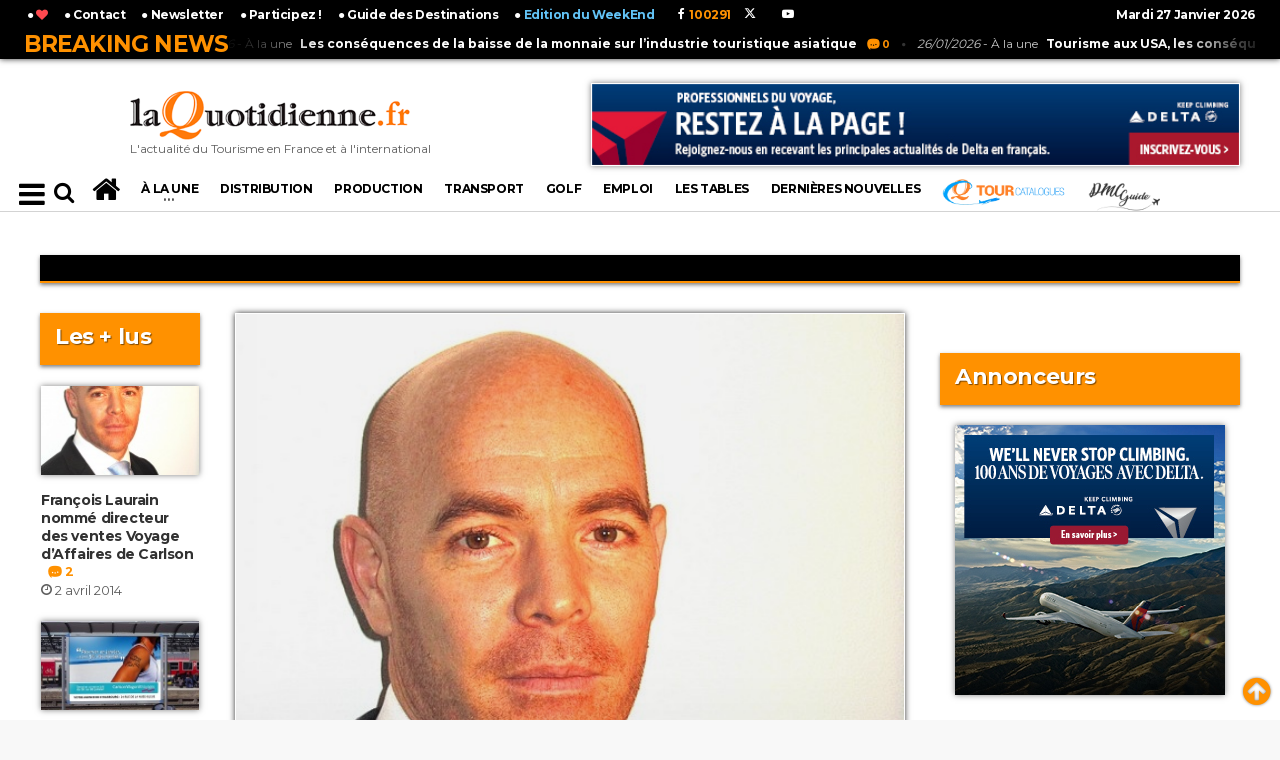

--- FILE ---
content_type: text/html; charset=UTF-8
request_url: https://www.laquotidienne.fr/tag/cwt-france/
body_size: 16965
content:
<!DOCTYPE HTML PUBLIC "-//W3C//DTD HTML 4.01 Transitional//EN" "http://www.w3.org/TR/html4/loose.dtd">





							






 
		


 

<!-- BEGIN html -->
<html lang = "fr">
	<!-- BEGIN head -->
	<head>
		
		<title>LaQuotidienne.fr - L&#039;actualité du Tourisme en France et à l&#039;international</title>

<!-- Meta Tags -->
<meta name="robots" content="max-snippet:-1, max-image-preview:large; max-video-preview:-1"><!-- 26/09/19 : publication de presse européenne par la Search Console -->
<meta http-equiv="Content-Type" content="text/html; charset=UTF-8" />
<meta name="description" content="L&#039;actualité du Tourisme en France et à l&#039;international"/>
<meta http-equiv="X-UA-Compatible" content="IE=edge">
<meta name="viewport" content="width=device-width, initial-scale=1, maximum-scale=1" />

<meta name="keywords" content="tourisme, presse, quotidien, quotidienne, france, presse professionnelle, revue tourisme, magazine touristique, magazine, revue" />

<!-- Favicon -->
<link rel="icon" type="image/png" href="https://www.laquotidienne.fr/wp-content/uploads/2014/03/favicon1.ico" />

<!-- Stylesheets -->
<link type="text/css" rel="stylesheet" href="/wp-content/themes/urbannews/v2/css/reset.min.css" />
<link type="text/css" rel="stylesheet" href="/wp-content/themes/urbannews/v2/css/portus.min.css" />

<!--
<link type="text/css" rel="stylesheet" href="/wp-content/themes/urbannews/v2/css/font-awesome.min.css" />
-->
<link type="text/css" rel="stylesheet" href="https://cdnjs.cloudflare.com/ajax/libs/font-awesome/4.7.0/css/font-awesome.min.css" />

<link type="text/css" rel="stylesheet" href="/wp-content/themes/urbannews/v2/css/themify-icons.min.css" />
<link type="text/css" rel="stylesheet" href="/wp-content/themes/urbannews/v2/css/weather-icons.min.css" />
<link type="text/css" rel="stylesheet" href="/wp-content/themes/urbannews/v2/css/bootstrap.min.css" />
<link type="text/css" rel="stylesheet" href="/wp-content/themes/urbannews/v2/css/owl.carousel.min.css" />




<!-- main-stylesheet -->
<!-- <link type="text/css" rel="stylesheet" href="/wp-content/themes/urbannews/v2/css/main-stylesheet.min.css" /> -->
<link type="text/css" rel="stylesheet" href="/wp-content/themes/urbannews/v2/css/main-stylesheet.css" />

<link type="text/css" rel="stylesheet" href="/wp-content/themes/urbannews/v2/css/ot-lightbox.min.css" />
<link type="text/css" rel="stylesheet" href="/wp-content/themes/urbannews/v2/css/shortcodes.min.css" />
<link type="text/css" rel="stylesheet" href="/wp-content/themes/urbannews/v2/css/responsive.min.css" />
<link type="text/css" rel="stylesheet" href="/wp-content/themes/urbannews/v2/css/dat-menu.min.css" />
<link type="text/css" rel="stylesheet" href="https://fonts.googleapis.com/css?family=Open+Sans:300,400,600,700,800&amp;subset=latin,latin-ext" />
<link type="text/css" rel="stylesheet" href='https://fonts.googleapis.com/css?family=Montserrat:400,700' />



<style>
/* v3 2019 */
/* bordures article retirées */
.item {
	border: solid 0px rgba(255,145,0,1) !important;
	box-shadow: 0px 0px 0px 0px rgba(0,0,0,0) !important;
	padding: 1px !important;
}
a.class_cat_name {
	font-weight: 600 !important;
}	
</style>


<!-- HTML5 shim and Respond.js for IE8 support of HTML5 elements and media queries -->
<!-- WARNING: Respond.js doesn't work if you view the page via file:// -->

<!--[if lt IE 9]>
	<script src="https://oss.maxcdn.com/html5shiv/3.7.2/html5shiv.min.js"></script>
	<script src="https://oss.maxcdn.com/respond/1.4.2/respond.min.js"></script>
<![endif]-->

<!--[if lte IE 8]>
<link type="text/css" rel="stylesheet" href="/wp-content/themes/urbannews/v2/css/ie-ancient.css" />
<![endif]-->


<!-- TRACKING HEADER -->
<!-- Global site tag (gtag.js) - Google Analytics -->
<script async src="https://www.googletagmanager.com/gtag/js?id=UA-33426646-1"></script>
<script>
  window.dataLayer = window.dataLayer || [];
  function gtag(){dataLayer.push(arguments);}
  gtag('js', new Date());

  gtag('config', 'UA-33426646-1');
</script>



<!--pulpix desactivé le 05/03/2019
<script type="text/javascript">var pulpixId=812;!function(e,t){var i=t.createElement("script"),r=t.getElementsByTagName("script")[0];i.src="https://cdn.pulpix.com/static/pulpix.js",i.id="pulpix",i.setAttribute("data-user-id",pulpixId),r.parentNode.insertBefore(i,r)}(window,document);</script>
-->


<!-- PWA Code manifest -->
<link rel="manifest" href="/manifest.json">
<link rel="apple-touch-icon" href="/icons/icon-180x180.png">

<!-- PWA Code Service Worker -->
<script>
  if ('serviceWorker' in navigator) {
    window.addEventListener('load', () => {
      navigator.serviceWorker.register('/sw.js')
        .then(registration => {
          console.log('PWA: Service Worker enregistré avec succès !');
        })
        .catch(error => {
          console.log('PWA: Échec de l\'enregistrement du Service Worker :', error);
        });
    });
  }
</script>
		
		<script language="javascript"> 
		function change_class(myid) { 
			var btn = document.getElementsByClassName('item active')[0];
			btn.className='item';
			document.getElementById(myid).className='item active';
			
			
			$(".photo-gallery-nav-right").click();
			
			
			
		} 
		</script> 
		
											
		<style>
		form#commentform input {
			padding: 15px 30px 15px 10px;
			margin-top: 5px;
			width: 300px;
		}
		input[type="text"], input[type="password"], input[type="email"], textarea, select {
			border: 1px solid #ddd;
			padding: 6px 4px;
			outline: none;
			-moz-border-radius: 2px;
			-webkit-border-radius: 2px;
			border-radius: 2px;
			font: 13px "HelveticaNeue","Helvetica Neue",Helvetica,Arial,sans-serif;
			color: #000;
			margin: 0;
			width: 210px;
			max-width: 100%;
			display: block;
			margin-bottom: 20px;
			background: #fff;
		}
		
		.comment-form {
			width: 100%;
		}
		
		textarea#comment {
			width: 500px;
			min-height: 250px;
			margin-bottom: 20px;
			font-size: 14px;
			line-height: 20px;
			padding: 20px;
			margin-top: 5px;
		}

		#mc4wp-checkbox input {
			float: none;
			width: auto;
			position: static;
			margin: 0 6px 5px 0;
			padding: 0;
			vertical-align: middle;
			display: inline-block!important;
			max-width: 21px;
			-webkit-appearance: checkbox;
		}

		.comment-meta {
			margin-bottom: 20px;
			/*margin-left: 50px;*/
		}

		ol.commentlist .comment-author.vcard {
			margin-bottom: 0px;
			font-size: 14px;
			margin-left: 0px;
			font-size: 14px !important;
		}

		.reply {
			float: right;
		}

		ol.commentlist li {
			list-style: none;
		}

		.comment-author.vcard img {
			height: 20px !important;
		}

		.comment p {
			/*padding-left: 50px;*/
			font-size: 15px;
		}

		h2#comments-title {
			font-size: 14px !important;
		}

		input#submit {
			box-shadow: 0px 0px 8px black;
			margin-bottom: 6px;
			background-color: #FF9100;
			color: #FFFFFF;
			margin-left: 6px;
			padding: 15px 1px 15px 1px !important;
			margin-top: 5px !important;
			width: 200px !important;
		}
		
		span.fn {
			color: #ff9100 !important;
			padding-right: 30px !important;
		}
		
		h3#reply-title {
			border-top: 1px solid #ff9100 !important;
			padding-top: 30px !important;
		}

		#comments li {
			border-top: 1px solid #ff9100 !important;
			border-bottom: 0px solid #ff9100 !important;
			margin-bottom: 30px !important;
		}
		
		time::before {
			content: "\A";
			white-space: pre;
		}
		
		
		input#s {
			background: none !important;
			border: 0px solid #ddd;
			width: initial;
			max-width: inherit;
		}
		
		#comments {
			border-bottom: 0px solid #e7e7e7;
		}
		
		.portus-main-content-panel .block-category-list .item {
			padding-bottom: 0px;
		}
		</style>
		
	<!-- END head -->
	</head>

	<!-- BEGIN body -->
	<body class="ot-menu-will-follow">
	
		<div id="fb-root"></div>
		<script>(function(d, s, id) {
		  var js, fjs = d.getElementsByTagName(s)[0];
		  if (d.getElementById(id)) return;
		  js = d.createElement(s); js.id = id;
		  js.src = "//connect.facebook.net/fr_FR/sdk.js#xfbml=1&version=v2.4&appId=1763143113907824";
		  fjs.parentNode.insertBefore(js, fjs);
		}(document, 'script', 'facebook-jssdk'));</script>


		<div id="div_top"></div>
	
		<!-- BEGIN .boxed -->
		<div class="boxed">
			
			<!-- BEGIN #header -->
						



<!--Habillage-->
<!-- Soit il n'y a pas de bannières, ils sont desactivées ou pas qualifiées pour cet endroit! -->


<div id="header">


	<!-- BEGIN .breaking-news -->
	<div class="breaking-news" style="position: fixed; z-index: 99; width: 100%; ">
	
		<!-- BEGIN .wrapper -->
		<div class="wrapper" id="wrapper_br_news">

			<strong class="br-title">Breaking News</strong>

			<div class="br-article-list">
				<div class="br-article-list-inner">

										
					<div class="br-article">
						<a href="https://www.laquotidienne.fr/les-consequences-de-la-baisse-de-la-monnaie-sur-lindustrie-touristique-asiatique/"><i>27/01/2026</i> - À la une<strong>Les conséquences de la baisse de la monnaie sur l&rsquo;industrie touristique asiatique</strong></a>
						<a href="https://www.laquotidienne.fr/les-consequences-de-la-baisse-de-la-monnaie-sur-lindustrie-touristique-asiatique/#comments" class="post-title-comment"><i class="po po-portus"></i>0</a>
					</div>
				
											
					<div class="br-article">
						<a href="https://www.laquotidienne.fr/tourisme-aux-usa-les-consequences-desastreuses-de-la-tempete-hivernale-fern/"><i>26/01/2026</i> - À la une<strong>Tourisme aux USA, les conséquences désastreuses de la tempête hivernale Fern</strong></a>
						<a href="https://www.laquotidienne.fr/tourisme-aux-usa-les-consequences-desastreuses-de-la-tempete-hivernale-fern/#comments" class="post-title-comment"><i class="po po-portus"></i>0</a>
					</div>
				
									
				</div>
			</div>

		<!-- END .wrapper -->
		</div>

	<!-- END .breaking-news -->
	</div>

	<!-- BEGIN #top-menu -->
	<nav id="top-menu" >
	
		<!-- BEGIN .wrapper -->
		<div class="wrapper" id="wrapper_top_menu">

			
			<div class="top-panel-weather right" >
				<span class="w-info">&nbsp;</span>
				<strong>
				Mardi 27 Janvier 2026				</strong>
				<!--
				<span class="w-stats"><i class="wi wi-day-hail"></i>+16&deg;C</span>
				-->
			</div>
			
			<script type="text/javascript">
			<!--
			function AjoutFavori(lien)
			{
				NomSite = "LaQuotidienne.fr";
				UrlSite = lien;
				var ua = navigator.userAgent.toLowerCase();
				if (ua.indexOf("msie 8") > -1) {
				   external.AddToFavoritesBar(UrlSite, NomSite, '');
				} else {
				  try {
					 window.external.addFavorite(UrlSite, NomSite);
				  } catch (e) {
					 try {
						 window.sidebar.addPanel(NomSite, UrlSite, '');
					 } catch (e) {
						 alert("Utilisez Ctrl+D pour ajouter " + NomSite + " dans vos favoris !");
					 }
				 }
				}
				// return false;
			}
			-->
			</script>
			
			<style>
			.dat-menu-list li {
				font-size: 0.9em !important;
				line-height: 17px !important;
				margin-left: -20px !important;
			}
			</style>
			<ul class="load-responsive" rel="<a href='http://www.laquotidienne.fr/'><img src='/wp-content/themes/urbannews/v2/images/logo.png'></a>">
			<ul id="af_menu_top">
				<!--<li><a href="/accueil-v2">L'actualité du Tourisme en France et à l'international</a> </li>-->
				<li> <a href="javascript:AjoutFavori('http://www.laquotidienne.fr/');" title="Ajoutez LaQuotidienne.fr à vos favoris !"> 	&#9679; <i class="fa fa-heart" style="color: #FF494F;"></i></a> </li>
				<li> <a href="http://www.laquotidienne.fr/nous-joindre/"> 	&#9679; Contact</a> </li>
				<li> <a href="http://www.laquotidienne.fr/newsletter/"> 	&#9679; Newsletter</a> </li>
				<li> <a href="http://www.laquotidienne.fr/tribune-libre/"> 	&#9679; Participez !</a> </li>
				
				
				<!--<li> <a href="http://www.laquotidienne.fr/mag/"> 	&#9679; Magazines</a> </li> 21/12/2018 rep /mag deplacé au dessus de www -->
				<li> <a href="http://www.laquotidienne.fr/guide2015/gdd.php#choixpays" target="_blank"> 	&#9679; Guide des Destinations</a> </li>
				<li> <a href="http://www.laquotidienne.fr/accueil-v2-we/" target="_blank"> 	&#9679; <font color="#62C3F6">Edition du WeekEnd</font></a> </li>
				
				
			
				<style>
				.header-socials-v3>a {
					color: #fff !important;
				}
				.header-socials-v3 {
					position: relative;
					top: 6px;
					left: 10px;
				}
				</style>
				<!-- BEGIN .header-socials v2-->
								<div class="header-socials-v3">
					&nbsp;&nbsp;<a target="_blank" href="https://www.facebook.com/laquotidienne.fr"><i class="fa fa-facebook"></i><span style="color:#ff9100;">&nbsp;&nbsp;100291&nbsp;</span></a>&nbsp;
					&nbsp;&nbsp;<a target="_blank" href="https://twitter.com/La_Quotidienne"><svg xmlns="http://www.w3.org/2000/svg" height="1em" viewBox="0 0 512 512"><!--! Font Awesome Free 6.4.2 by @fontawesome - https://fontawesome.com License - https://fontawesome.com/license (Commercial License) Copyright 2023 Fonticons, Inc. --><style>svg{fill:#ffffff}</style><path d="M389.2 48h70.6L305.6 224.2 487 464H345L233.7 318.6 106.5 464H35.8L200.7 275.5 26.8 48H172.4L272.9 180.9 389.2 48zM364.4 421.8h39.1L151.1 88h-42L364.4 421.8z"/></svg><span style="color:#ff9100;">&nbsp;&nbsp;&nbsp;&nbsp;</span></a>&nbsp;
					&nbsp;&nbsp;&nbsp;&nbsp;<a target="_blank" href="https://www.youtube.com/channel/UCfLBTvC1KZa7e1zRZoCsiiQ"><i class="fa fa-youtube-play"></i><span>&nbsp;</span></a>
				<!-- END .header-socials -->
				</div>
		
				
				
				
			</ul>
			
			
		<!-- END .wrapper -->
		</div>

	<!-- END #top-menu -->
	</nav>
	
	
	
	
	<!-- BEGIN .wrapper -->
	<div class="wrapper" id="header-panels-wrapper">

		<div class="header-panels" style="height: 172px;">
			
			
			<!-- BEGIN .header-logo -->
			<div class="header-logo" style="width:340px;">
				<a href="/accueil-v2/"><img src="/wp-content/themes/urbannews/v2/images/logo.png" alt="" /><br><span style="font-size: 12px;">L'actualité du Tourisme en France et à l'international</span></a>
			<!-- END .header-logo -->
			</div>
			
			<!-- BEGIN .header-socials v2-->
						<div class="header-socials">
				<a target="_blank" href="https://www.facebook.com/laquotidienne.fr"><i class="fa fa-facebook"></i><span>100291&nbsp;</span></a>&nbsp;
				<a target="_blank" href="https://twitter.com/La_Quotidienne"><svg xmlns="http://www.w3.org/2000/svg" height="1em" viewBox="0 0 512 512"><!--! Font Awesome Free 6.4.2 by @fontawesome - https://fontawesome.com License - https://fontawesome.com/license (Commercial License) Copyright 2023 Fonticons, Inc. --><style>svg{fill:#ffffff}</style><path d="M389.2 48h70.6L305.6 224.2 487 464H345L233.7 318.6 106.5 464H35.8L200.7 275.5 26.8 48H172.4L272.9 180.9 389.2 48zM364.4 421.8h39.1L151.1 88h-42L364.4 421.8z"/></svg><span>&nbsp;&nbsp;</span></a>&nbsp;
				<a target="_blank" href="https://plus.google.com/u/0/104160122589729947095"><i class="fa fa-google-plus"></i><span>&nbsp;</span></a>&nbsp;
				<a target="_blank" href="https://www.youtube.com/channel/UCfLBTvC1KZa7e1zRZoCsiiQ"><i class="fa fa-youtube-play"></i><span>&nbsp;</span></a>
			<!-- END .header-socials -->
			</div>
			
							<!-- BEGIN .header-pob -->
				<div class="header-pob">
					<!--<a href="#" target="_blank"><img src="/wp-content/themes/urbannews/v2/images/pob-1.jpg" alt="" /></a>-->
					<div style="float: right;"><div class="g g-16598"><div class="g-single a-348"><a href="https://pro.delta.com/content/agency/erp/fr/news/products---services-archive/2024/january-2024/comment-l-application-fly-delta-aide-les-clients-a-naviguer-plus.html"><img src="https://www.laquotidienne.fr/wp-content/uploads/2025/09/FR_Banner_600x77_laquotidienne_subscription_noExp.jpg" border="0" width="649"></a></div></div><br></div>
				<!-- END .header-pob -->
				</div>
			
		</div>
		
	<!-- END .wrapper -->
	</div>
	

	<!-- BEGIN #main-menu -->
	<nav id="main-menu">

		<!--Affichez le Menu-->
		<a href="#dat-menu" class="dat-menu-button"><i class="fa fa-bars"></i></a>
		
		
		<div class="main-menu-placeholder">

			<!-- BEGIN .wrapper -->
			<div class="wrapper" id="main-menu-placeholder-wrapper">
				
				
				
					<div class="search-nav left">
						
						<!--
						<a href="/accueil-v2"><i class="fa fa-bars" style="font-size: 22px;"></i></a>
						&nbsp;
						<i class="fa fa-search" style="font-size: 22px;"></i>
						-->
						
						<form id="searchform" method="get" action="https://www.laquotidienne.fr/" style="margin-left: 35px;">
						<input placeholder="Rechercher" value="" name="s" type="text" id="s" maxlength="99" style="color: #000; padding: 5px;" /> <button type="submit"><i class="fa fa-search" style="font-size: 22px;"></i></button>
						</form>
						
						
					</div>

				<!-- avant v3 2019
					<div class="search-nav right">
						
						<form id="searchform" method="get" action="https://www.laquotidienne.fr/" style=""   >
						<input placeholder="Rechercher" value="" name="s" type="text" id="s" maxlength="99" /> <button type="submit"><i class="fa fa-search"></i></button>
						</form>
						
					</div>
				-->	
				
				
				<!-- MENU AF . -->
				




	









<ul class="load-responsive" rel="Menu" id="af_menu">
	
	<!-- avant v3 2019 -->
		<li><a href="/accueil-v2"><i class="fa fa-home" style="font-size: 30px;"></i></a></li>
	
	
	
	
	
			
	
	
	
	
	<li class="has-ot-mega-menu"><a href="https://www.laquotidienne.fr/rubrique/a-la-une/"><span>
	À la une	</span></a>
		<ul class="ot-mega-menu">
			<li>

				<div class="widget-split" style="">

					<!-- BEGIN .widget -->
					<div class="widget">

						<h3>En ce moment</h3>
						<div class="widget-instagram-photos">

						
																
										<div class="item">
											<div class="item-header">
												<a href="https://www.laquotidienne.fr/le-tourisme-parisien-voit-plus-loin/" >
													<img src="https://www.laquotidienne.fr/wp-content/plugins/justified-image-grid/timthumb.php?src=https%3A%2F%2Fwww.laquotidienne.fr%2Fwp-content%2Fuploads%2F2025%2F09%2FParis-1.jpg&w=858&h=450&q=95=&f=.jpg" style="box-shadow: 0px 0px 6px rgba(0,0,0,0.5);"  class="main-img" alt="Le Tourisme parisien voit plus loin" />
												</a>
											</div>
											<div class="item-content">
												<i class="fa fa-eye"></i> 1849 vues												<h4><a href="https://www.laquotidienne.fr/le-tourisme-parisien-voit-plus-loin/" >Le Tourisme parisien voit plus loin</a></h4>
												<p style="line-height: 13px;  font-size: 11px;">L’année 2025 pour le tourisme du Grand Paris s’est construite en trois temps distincts. Le premier semestre affiche une...</p>
												<span class="item-meta">
													<a href="https://www.laquotidienne.fr/le-tourisme-parisien-voit-plus-loin/"><i class="fa fa-clock-o"></i>27 janvier 2026</a>
												</span>
											</div>
										</div>
										
										
										
																		
										<div class="item">
											<div class="item-header">
												<a href="https://www.laquotidienne.fr/tourisme-no-kids-sncf-cap-ou-pas-cap/" >
													<img src="https://www.laquotidienne.fr/wp-content/plugins/justified-image-grid/timthumb.php?src=https%3A%2F%2Fwww.laquotidienne.fr%2Fwp-content%2Fuploads%2F2026%2F01%2FTrain-techno.jpg&w=858&h=450&q=95=&f=.jpg" style="box-shadow: 0px 0px 6px rgba(0,0,0,0.5);"  class="main-img" alt="Tourisme no kids SNCF : Cap ou pas cap" />
												</a>
											</div>
											<div class="item-content">
												<i class="fa fa-eye"></i> 2115 vues												<h4><a href="https://www.laquotidienne.fr/tourisme-no-kids-sncf-cap-ou-pas-cap/" >Tourisme no kids SNCF : Cap ou pas cap</a></h4>
												<p style="line-height: 13px;  font-size: 11px;">Avec la tendance « No Kids », c’est désormais la SNCF qui se retrouve au cœur d’une polémique autour...</p>
												<span class="item-meta">
													<a href="https://www.laquotidienne.fr/tourisme-no-kids-sncf-cap-ou-pas-cap/"><i class="fa fa-clock-o"></i>26 janvier 2026</a>
												</span>
											</div>
										</div>
										
										
										
															</div>

					<!-- END .widget -->
					</div>

				</div>
				
				
				

				<div class="widget-split">

					<!-- BEGIN .widget -->
					<div class="widget">

						<h3>Les + vues</h3>
						<div class="w-article-list w-article-list-small">

						
																
									<div class="item">
										<div class="item-header">
																						<a href="https://www.laquotidienne.fr/tourisme-en-2026-quels-changements-a-venir/">
												<img src="https://www.laquotidienne.fr/wp-content/plugins/justified-image-grid/timthumb.php?src=https%3A%2F%2Fwww.laquotidienne.fr%2Fwp-content%2Fuploads%2F2026%2F01%2Ftechno-40x22.jpg&w=40&h=40&q=95=&f=.jpg"  style="box-shadow: 0px 0px 6px rgba(0,0,0,0.5);width:40px;height:40px;" title="Tourisme en 2026, quels changements à venir"  alt="Tourisme en 2026, quels changements à venir" data-ot-retina="">
											</a>
										</div>
										
										<div class="item-content">
											<h4><a href="https://www.laquotidienne.fr/tourisme-en-2026-quels-changements-a-venir/">Tourisme en 2026, quels changements à venir</a><a href="https://www.laquotidienne.fr/tourisme-en-2026-quels-changements-a-venir/#comments" class="post-title-comment"><i class="po po-portus"></i>0</a></h4>
											<span class="item-meta">
												<i class="fa fa-eye" style="position: relative;top: 1px;"></i> 4655 vues 
												<a href="https://www.laquotidienne.fr/tourisme-en-2026-quels-changements-a-venir/" class="item-meta-i"><i class="fa fa-clock-o"></i>5 janvier 2026</a>
											</span>
										</div>
									</div>
									
									
																		
									<div class="item">
										<div class="item-header">
																						<a href="https://www.laquotidienne.fr/tourisme-en-ameriques-leffet-domino-des-mesures-trump/">
												<img src="https://www.laquotidienne.fr/wp-content/plugins/justified-image-grid/timthumb.php?src=https%3A%2F%2Fwww.laquotidienne.fr%2Fwp-content%2Fuploads%2F2026%2F01%2FEtats-Unis-40x24.jpg&w=40&h=40&q=95=&f=.jpg"  style="box-shadow: 0px 0px 6px rgba(0,0,0,0.5);width:40px;height:40px;" title="Tourisme en Amériques : L’effet Domino des mesures Trump"  alt="Tourisme en Amériques : L’effet Domino des mesures Trump" data-ot-retina="">
											</a>
										</div>
										
										<div class="item-content">
											<h4><a href="https://www.laquotidienne.fr/tourisme-en-ameriques-leffet-domino-des-mesures-trump/">Tourisme en Amériques : L’effet Domino des mesures Trump</a><a href="https://www.laquotidienne.fr/tourisme-en-ameriques-leffet-domino-des-mesures-trump/#comments" class="post-title-comment"><i class="po po-portus"></i>0</a></h4>
											<span class="item-meta">
												<i class="fa fa-eye" style="position: relative;top: 1px;"></i> 4137 vues 
												<a href="https://www.laquotidienne.fr/tourisme-en-ameriques-leffet-domino-des-mesures-trump/" class="item-meta-i"><i class="fa fa-clock-o"></i>13 janvier 2026</a>
											</span>
										</div>
									</div>
									
									
									
						
						

						</div>
						<a href="http://www.laquotidienne.fr/rubrique/a-la-une/" class="widget-view-more">Voir + d'articles</a>

					<!-- END .widget -->
					</div>

				</div>

				<div class="widget-split">

					<!-- BEGIN .widget -->
					<div class="widget">

						<h3>Catégories</h3>
						<ul class="menu">
								<li class="cat-item cat-item-3"><a href="https://www.laquotidienne.fr/rubrique/a-la-une/">À la une</a> (3 594)
</li>
	<li class="cat-item cat-item-227"><a href="https://www.laquotidienne.fr/rubrique/france/">France</a> (3 193)
</li>
	<li class="cat-item cat-item-11"><a href="https://www.laquotidienne.fr/rubrique/transport/">Transport</a> (2 089)
</li>
	<li class="cat-item cat-item-7"><a href="https://www.laquotidienne.fr/rubrique/pays/">Pays</a> (1 610)
</li>
	<li class="cat-item cat-item-9"><a href="https://www.laquotidienne.fr/rubrique/production/">Production</a> (1 585)
</li>
	<li class="cat-item cat-item-6"><a href="https://www.laquotidienne.fr/rubrique/la-distribution/">Distribution</a> (1 486)
</li>
	<li class="cat-item cat-item-8"><a href="https://www.laquotidienne.fr/rubrique/people/">People</a> (1 229)
</li>
						</ul>

					<!-- END .widget -->
					</div>

				</div>

			</li>
		</ul>
	</li>
	
	
	
			
	
		
				<li><a href="https://www.laquotidienne.fr/rubrique/la-distribution/" class="scrollTo">
		Distribution		</a></li>
		
		
				<li><a href="https://www.laquotidienne.fr/rubrique/production/" class="scrollTo">
		Production		</a></li>
		
		
				<li><a href="https://www.laquotidienne.fr/rubrique/transport/" class="scrollTo">
		Transport		</a></li>
		
		
				<li><a href="https://www.laquotidienne.fr/rubrique/golf/" class="scrollTo">
		Golf		</a></li>
		
				
		
		<li><a href="http://www.laquotidienne.fr/laquotidienne-emploi/">Emploi</a></li>
		
		
		<li><a href="https://www.laquotidienne.fr/tables-de-la-quotidienne/">LES TABLES</a></li>
		
		
				<li><a href="https://www.laquotidienne.fr/rubrique/dernieres-nouvelles/">
		Dernières nouvelles		</a></li>
		
		<style>
		@media (max-width: 1050px) {
			li#li_gdd{
				font-size: 15px !important;
				line-height: 15px;
			}
			#main-menu .wrapper > ul > li {
				font-size: 13px !important;
				margin-left: -3px;
				margin-right: -3px;
			}
		}
		li#li_gdd {
			font-size: 20px; 
			text-align: center; 
			margin-bottom: -6px; 
			margin-top: -8px; 
			text-shadow: 1px 1px 1px rgba(0,0,0,1);
		}
		li#li_gdd:hover > a {
			height: 54px !important;
			padding-top: 14px !important;
			margin-top: 8px;
		}
		
		
		@media (max-width: 1460px) {
			ul#af_menu {
				width: 100% !important;
			}
			#main-menu .wrapper > ul li > a {
				font-size: 12px;
			}
		}
		@media (max-width: 1190px) {
			#main-menu .wrapper > ul li > a {
				font-size: 10px;
			}
		}
		
		</style>
		
		<li><a href="https://www.tourcatalogues.com/" target="_blank" style="height: 36px;"><img src="https://www.tourcatalogues.com/load/images/logo6.png" style="height: 30px; position: relative; top: -5px;"></a></li>		
		
		<li><a href="https://www.dmcguide.fr" target="_blank" style="height: 36px;"><img src="https://www.dmcguide.fr/wp-content/uploads/2018/09/dmcguide_logo_mini.png" style="height: 30px; position: relative; top: 0px;"></a></li>		
		
		
					<!--<li id="li_gdd"><a href="http://www.laquotidienne.fr/guide2015/gdd.php#choixpays" target="_blank">Guide des<br>Destinations</a></li>-->
			
	
		
	
	<a id="mini-logo-menu-link" href="/"></a>
	
	
</ul>



<!-- Menu v3 2019 -->
	
	<!-- sidenav PAS MOBILE ****************************************************************************** -->
			
	<style>
	/* The side navigation menu */
	.sidenav {
		height: 100%; /* 100% Full-height */
		width: 0; /* 0 width - change this with JavaScript */
		position: fixed; /* Stay in place */
		z-index: 99999; /* Stay on top */
		top: 0;
		left: -30px;
		background-color: #fff;   
		box-shadow: 0px 0px 10px 0px black;
		overflow-x: hidden; /* Disable horizontal scroll */
		padding-top: 60px; /* Place content 60px from the top */
		transition: 0.5s; /* 0.5 second transition effect to slide in the sidenav */
	}

	/* The navigation menu links */
	.sidenav a {
		    padding: 1px 8px 1px 32px;
		text-decoration: none;
		font-size: 18px;
		font-weight: 400;
		color: #000;
		display: block;
		transition: 0.3s;    
		text-shadow: 1px 1px 2px rgba(0,0,0,0.3);
	}

	/* When you mouse over the navigation links, change their color */
	.sidenav a:hover, .offcanvas a:focus{
		color: #000;
	}

	/* Position and style the close button (top right corner) */
	.sidenav .closebtn {
		position: absolute;
		top: -20px;
		right: 0px;
		font-size: 50px;
		margin-left: 50px;
	}

	/* Style page content - use this if you want to push the page content to the right when you open the side navigation */
	#main {
		transition: margin-left .5s;
		padding: 20px;
	}

	/* On smaller screens, where height is less than 450px, change the style of the sidenav (less padding and a smaller font size) */
	@media screen and (max-height: 450px) {
		.sidenav {padding-top: 15px;}
		.sidenav a {font-size: 18px;}
	}
	
	
	.menu_mobile {    
		font-size: 30px;
		position: relative;
		float: left;
		margin-right: 15px;
		top: -40px;
		color: #000;
		padding-right: 6px;
		padding-bottom: 0px;
		padding-left: 6px;
		padding-top: 0px;
		cursor: pointer;
	}
	
	hr.sexy_line {
		margin-top: 15px;
		margin-bottom: 15px;
		border: 0;
		border-top: 1px solid lightgrey;
	} 
	
	
	@media (max-width: 1250px) {
		.smallify #main-menu-placeholder-wrapper {
			background-size: 0px !important;
		}
	}
	</style>
	
	
	<div id="mySidenav" class="sidenav">
	
		<a href="/accueil-v2/"><img src="/wp-content/themes/urbannews/v2/images/logo.png" data-ot-retina="/wp-content/themes/urbannews/v2/images/logo@2x.png" alt=""  style="width: 170px; position: absolute; top: 5px; left: 5px;"></a>
		
		<form id="searchform" method="get" action="https://www.laquotidienne.fr/" style="margin-top: -20px; margin-bottom: -15px;">
		<input placeholder="Rechercher" value="" name="s" type="text" id="s" maxlength="99" style="color: #000; padding: 5px; top: -11px; position: relative; height: 37px; left: 5px;display: inline; margin-bottom: 0px; font: inherit;  border: 1px solid #ddd;" /> <button type="submit"><i class="fa fa-search" style="font-size: 22px;"></i></button>
		</form>
		
		<a href="javascript:void(0)" class="closebtn hvr-pop" onclick="closeNav()">&times;</a>
		
		<hr class="sexy_line" />
		
		<h4 style="margin-left:6px;">CATÉGORIES</h4>
			<a href="https://www.laquotidienne.fr/rubrique/a-la-une/" class="" onclick="closeNav()">À LA UNE</a>
			<a href="https://www.laquotidienne.fr/rubrique/la-distribution/" class="" onclick="closeNav()">DISTRIBUTION</a>
			<a href="https://www.laquotidienne.fr/rubrique/production/" class="" onclick="closeNav()">PRODUCTION</a>
			<a href="https://www.laquotidienne.fr/rubrique/transport/" class="" onclick="closeNav()">TRANSPORT</a>
			<a href="https://www.laquotidienne.fr/rubrique/golf/" class="" onclick="closeNav()">GOLF</a>
			<a href="https://www.laquotidienne.fr/rubrique/bien-etre-2/" class="" onclick="closeNav()">BIEN ÊTRE</a>
			<a href="https://www.laquotidienne.fr/rubrique/techno/" class="" onclick="closeNav()">TECHNO</a>
			<a href="https://www.laquotidienne.fr/rubrique/france/" class="" onclick="closeNav()">FRANCE</a>
			<a href="https://www.laquotidienne.fr/rubrique/pays/" class="" onclick="closeNav()">PAYS</a>
			<a href="https://www.laquotidienne.fr/rubrique/la-vie-de-julie/" class="" onclick="closeNav()">LA VIE DE JULIE</a>
			<a href="https://www.laquotidienne.fr/rubrique/dernieres-nouvelles/" class="" onclick="closeNav()">DERNIÈRES NOUVELLES</a>
		<hr class="sexy_line" />
		
		<h4 style="margin-left:6px;">LAQUOTIDIENNE.FR</h4>
			<a href="https://www.laquotidienne.fr/accueil-v2-we/" class="" onclick="closeNav()">EDITION DU WEEKEND</a>
			<a href="http://www.laquotidienne.fr/laquotidienne-emploi/" class="" onclick="closeNav()">L'EMPLOI DU TOURISME</a>
			<a href="https://www.laquotidienne.fr/guide2015/gdd.php#choixpays" class="" onclick="closeNav()">GUIDE DES DESTINATIONS</a>
			<a href="https://www.laquotidienne.fr/nous-joindre/" class="" onclick="closeNav()">CONTACT</a>
			<a href="https://www.laquotidienne.fr/newsletter/" class="" onclick="closeNav()">NEWSLETTER</a>
			<a href="https://www.laquotidienne.fr/annonceur/" class="" onclick="closeNav()">PUBLICITÉ</a>
			<a href="https://www.laquotidienne.fr/mentions-legales/" class="" onclick="closeNav()">MENTIONS LÉGALES</a>
			<a href="https://www.tourcatalogues.com" target="_blank" style="height: 36px;"><img src="https://www.tourcatalogues.com/load/images/logo6.png" style="height: 36px; position: relative; top: 0px;"></a>
			<a href="https://www.dmcguide.fr" target="_blank" style="height: 40px;"><img src="https://www.dmcguide.fr/wp-content/uploads/2018/09/dmcguide_logo_mini.png" style="height: 40px; position: relative; top: 5px;"></a>

		<hr class="sexy_line" />
		
		<h4 style="margin-left:6px;">MULTIMÉDIAS</h4>
			<a href="https://www.laquotidienne.fr/tables-de-la-quotidienne/" class="" onclick="closeNav()">LES TABLES</a>
			<a href="https://www.laquotidienne.fr/galeries-albums-v2/" class="" onclick="closeNav()">GALERIES PHOTOS</a>
			<a href="https://www.laquotidienne.fr/rubrique/videos-youtube/" class="" onclick="closeNav()">GALERIE VIDÉOS</a>


		<hr class="sexy_line" />
		
		<p align="center">
			<a class="synved-social-button synved-social-button-follow synved-social-size-48 synved-social-resolution-single synved-social-provider-facebook nolightbox" data-provider="facebook" target="_blank" rel="nofollow" title="Suivez nous sur Facebook" href="https://www.facebook.com/laquotidienne.fr" style="display: initial; font-size: 0px; width:40px;height:40px;margin:0;margin-bottom:5px;margin-right:5px;"><img alt="facebook" title="Suivez nous sur Facebook" class="synved-share-image synved-social-image synved-social-image-follow" width="48" height="48" style="display: inline; width:40px;height:40px; margin: 0; padding: 0; border: none; box-shadow: none;" src="https://www.laquotidienne.fr/wp-content/plugins/social-media-feather/synved-social/image/social/regular/96x96/facebook.png"></a>
			
			<a class="synved-social-button synved-social-button-follow synved-social-size-48 synved-social-resolution-single synved-social-provider-twitter nolightbox" data-provider="twitter" target="_blank" rel="nofollow" title="Suivez nous sur Twitter" href="https://twitter.com/La_Quotidienne" style="display: initial; font-size: 0px; width:40px;height:40px;margin:0;margin-bottom:5px;margin-right:5px;"><img alt="twitter" title="Suivez nous sur Twitter" class="synved-share-image synved-social-image synved-social-image-follow" width="48" height="48" style="display: inline; width:40px;height:40px; margin: 0; padding: 0; border: none; box-shadow: none;" src="https://www.laquotidienne.fr/wp-content/plugins/social-media-feather/synved-social/image/social/regular/96x96/twitter_x.png"></a>
			
			<a class="synved-social-button synved-social-button-follow synved-social-size-48 synved-social-resolution-single synved-social-provider-youtube nolightbox" data-provider="youtube" target="_blank" rel="nofollow" title="Suivez nous sur Youtube" href="https://www.youtube.com/LaQuotidienne" style="display: initial; font-size: 0px; width:40px;height:40px;margin:0;margin-bottom:5px;"><img alt="youtube" title="Suivez nous sur Youtube" class="synved-share-image synved-social-image synved-social-image-follow" width="48" height="48" style="display: inline; width:40px;height:40px; margin: 0; padding: 0; border: none; box-shadow: none;" src="https://www.laquotidienne.fr/wp-content/plugins/social-media-feather/synved-social/image/social/regular/96x96/youtube.png"></a>
		</p>
				
		
		<p align="center" style="font-size:10px;">
			Tous droits réservés. © 2026 - La<span style="color:#FF9100;">Q</span>uotidienne<span style="color:#FF9100;">.fr</span>
			<br>
			<a href="http://www.lestudiokevengo.com/" target="_blank" style="font-size: 11px;text-shadow:0px 0px 0px black;">Réalisation : <span style="color:#5191cd;">LE STUDIO</span> Kevengo</a>
		</p>
		
		
		<span style="clear:both;"></span>
		
	</div>

	<!-- Use any element to open the sidenav -->
	<span onclick="openNav()" class="menu_mobile hvr-pop"><i class="fa fa-bars" aria-hidden="true"></i></span>

	
	<script type='text/javascript'>
	/* Set the width of the side navigation to 250px */
	function openNav() {
		document.getElementById("mySidenav").style.width = "350px";
		document.getElementById("mySidenav").style.left = "0px";
	}

	/* Set the width of the side navigation to 0 */
	function closeNav() {
		document.getElementById("mySidenav").style.width = "0";
		document.getElementById("mySidenav").style.left = "-30px";
	}
	</script>
	
	<!-- sidenav PAS MOBILE ****************************************************************************** -->


<!-- Menu v3 2019 fin -->				
			<!-- END .wrapper -->
			</div>
		
		</div>

	<!-- END #main-menu -->
	</nav>
	
	
<!-- END #header -->
</div>















			
			
			
						
			
			<!-- BEGIN .wrapper -->
			<div class="wrapper" id="wrapper_habillage">
				
				

				<!-- BEGIN .portus-main-content-panel -->
				<div class="paragraph-row portus-main-content-panel">
					<div class="column12">
						<div class="portus-main-content-s-block">


							<div class="portus-content-title">
								<a href="https://www.laquotidienne.fr/tag/cwt-france/"><div id="8962"></div><h2></h2></a>
							</div>
							
									
							<!-- BEGIN .portus-main-content-panel -->
							<div class="paragraph-row portus-main-content-panel">
								<div class="column12">
									<div class="portus-main-content-s-block">
										<aside class="sidebar portus-sidebar-small">
											<div class="theiaStickySidebar">

												<!-- BEGIN .widget -->
												<div class="widget">

													<h3>Les + lus</h3>
													<div class="w-article-list">
													
																														
																<div class="item">
																	<div class="item-header">
																		<a href="https://www.laquotidienne.fr/francois-laurain-nomme-directeur-des-ventes-voyage-daffaires-de-carlson/">
																																						<img src="https://www.laquotidienne.fr/wp-content/plugins/justified-image-grid/timthumb.php?src=https%3A%2F%2Fwww.laquotidienne.fr%2Fwp-content%2Fuploads%2F2014%2F04%2FFrancoisLaurain-carlson-wagonlit-cwt.jpg&w=160&h=90&q=95=&f=.jpg" alt="François Laurain nommé directeur des ventes Voyage d’Affaires de Carlson" data-ot-retina="" style="box-shadow: 0px 0px 6px rgba(0,0,0,0.5);">
																		</a>
																	</div>
																	<div class="item-content">
																		<div class="item-categories">
																			<a href="https://www.laquotidienne.fr/tag/cwt-france/" data-ot-css="color: #f37326;"></a>
																		</div>
																		<h4><a href="https://www.laquotidienne.fr/francois-laurain-nomme-directeur-des-ventes-voyage-daffaires-de-carlson/">François Laurain nommé directeur des ventes Voyage d’Affaires de Carlson</a><a href="https://www.laquotidienne.fr/francois-laurain-nomme-directeur-des-ventes-voyage-daffaires-de-carlson/#comments" class="post-title-comment"><i class="po po-portus"></i>2</a></h4>
																		<a href="https://www.laquotidienne.fr/francois-laurain-nomme-directeur-des-ventes-voyage-daffaires-de-carlson/" class="item-meta-i"><i class="fa fa-clock-o"></i> 2 avril 2014</a> 
																	</div>
																</div>
																
																
																																
																<div class="item">
																	<div class="item-header">
																		<a href="https://www.laquotidienne.fr/carlson-france-a-muscle-ses-comptes/">
																																						<img src="https://www.laquotidienne.fr/wp-content/plugins/justified-image-grid/timthumb.php?src=https%3A%2F%2Fwww.laquotidienne.fr%2Fwp-content%2Fuploads%2F2014%2F03%2Fcwlt.jpg&w=160&h=90&q=95=&f=.jpg" alt="Carlson France a musclé ses comptes" data-ot-retina="" style="box-shadow: 0px 0px 6px rgba(0,0,0,0.5);">
																		</a>
																	</div>
																	<div class="item-content">
																		<div class="item-categories">
																			<a href="https://www.laquotidienne.fr/tag/cwt-france/" data-ot-css="color: #f37326;"></a>
																		</div>
																		<h4><a href="https://www.laquotidienne.fr/carlson-france-a-muscle-ses-comptes/">Carlson France a musclé ses comptes</a><a href="https://www.laquotidienne.fr/carlson-france-a-muscle-ses-comptes/#comments" class="post-title-comment"><i class="po po-portus"></i>0</a></h4>
																		<a href="https://www.laquotidienne.fr/carlson-france-a-muscle-ses-comptes/" class="item-meta-i"><i class="fa fa-clock-o"></i> 10 mars 2014</a> 
																	</div>
																</div>
																
																
																
													</div>

												<!-- END .widget -->
												</div>

												<!-- BEGIN .widget -->
												<div class="widget">

													<div class="do-space">
														<!--<a href="#" target="_blank"><img src="/wp-content/themes/urbannews/v2/images/pob-2.jpg" alt="" /></a>-->
														<a href="https://www.laquotidienne.fr/destinations-world-map/"><img src="https://www.laquotidienne.fr/wp-content/uploads/2015/09/autopub-destinations.jpg" title="Le Guide des Destinations de LaQuotidienne" style="    box-shadow: 0px 0px 6px rgba(0,0,0,0.5);"></a>
														<!--
														<br>
														<br>
														<a href="http://www.laquotidienne.fr/rubrique/evenements/"><img src="https://www.laquotidienne.fr/img/pub_evenements.gif" width="270" height="250" style="border:1px solid #ff9100;    box-shadow: 0px 0px 6px rgba(0,0,0,0.5);"></a>
														-->
														<br>
														<br>
														<div class="g g-80"><div class="g-single a-74"><a class="gofollow" data-track="NzQsODAsMSwzMDA=" href="https://www.cms-vacances.fr/"><img src="https://www.laquotidienne.fr/wp-content/uploads/2025/01/LAQUOTIDIENNE_JANVIER-2025-160x600-V2.jpg" border="0"></a></div></div>														
													</div>

												<!-- END .widget -->
												</div>

											</div>
										</aside>
										
										
										<!-- BEGIN .portus-main-content -->
										<div class="portus-main-content">
											<div class="theiaStickySidebar">
												
												
												
												
												
												<!-- BEGIN .portus-content-block -->
												<div class="portus-content-block">
													
													
													
													<!-- BEGIN .portus-content-block -->
													<div class="portus-content-block">
														<div class="article-slider-full-small" id="pas_de_btn_slide" style="box-shadow: 0px 0px 6px rgba(0,0,0,0.8);">

																																
																		<div class="item">
																			<a href="https://www.laquotidienne.fr/francois-laurain-nomme-directeur-des-ventes-voyage-daffaires-de-carlson/" class="item-photo">
																																								<!--
																				<img src="http://www.laquotidienne.fr/" style="box-shadow: 0px 0px 6px rgba(0,0,0,0.5);"  class="main-img" alt="François Laurain nommé directeur des ventes Voyage d’Affaires de Carlson"/>
																				-->
																				<img src="https://www.laquotidienne.fr/wp-content/plugins/justified-image-grid/timthumb.php?src=https%3A%2F%2Fwww.laquotidienne.fr%2Fwp-content%2Fuploads%2F2014%2F04%2FFrancoisLaurain-carlson-wagonlit-cwt.jpg&w=670&q=95=&f=.jpg" style="box-shadow: 0px 0px 6px rgba(0,0,0,0.5);"  class="main-img" alt="François Laurain nommé directeur des ventes Voyage d’Affaires de Carlson"/>
																				<span class="item-content">
																					<strong class="item-article-category" data-ot-css="color: #FF9100;">2 avril 2014</strong>
																					<strong class="item-article-title">François Laurain nommé directeur des ventes Voyage d’Affaires de Carlson</strong>
																					<span class="item-article-text">CWT France annonce la nomination de François Laurain au  poste de Directeur des Ventes Voyage d’Affaires. Il reporte à Laurent Comte, Directeur Général Voyage d’Affaires France et intègre les...</span>
																					<span class="item-meta">
																						<span><i class="fa fa-eye" style="position: relative;top: 1px;"></i> 5673 vues</span>
																						<span><i class="po po-portus"></i>2</span>
																					</span>
																				</span>
																			</a>
																		</div>
																		
																																
														</div>
													<!-- END .portus-content-block -->
													</div>
													
													
													<div class="article-grid-default">

														<div class="article-grid-layout-3">
														
																															
																		<div class="item" style="border: solid 1px rgba(255,145,0,1);padding: 6px;box-shadow: 1px 1px 3px 1px rgba(0,0,0,0.2);">
																			<div class="item-header item-header-hover">
																				<div class="item-header-hover-buttons">
																					<span data-hover-text-me="Lire cet Article"><a href="https://www.laquotidienne.fr/carlson-france-a-muscle-ses-comptes/" class="fa fa-newspaper-o"></a></span>
																					<!-- <span data-hover-text-me="Ajoutez à Lire + tard"><a href="#" class="fa fa-plus"></a></span> -->
																				</div>
																				<a href="https://www.laquotidienne.fr/carlson-france-a-muscle-ses-comptes/"><img src="https://www.laquotidienne.fr/wp-content/plugins/justified-image-grid/timthumb.php?src=https%3A%2F%2Fwww.laquotidienne.fr%2Fwp-content%2Fuploads%2F2014%2F03%2Fcwlt-198x127.jpg&w=198&h=112&q=95=&f=.jpg" style="box-shadow: 0px 0px 6px rgba(0,0,0,0.5);"  class="main-img" alt="Carlson France a musclé ses comptes" /></a>
																			</div>
																			<div class="item-content">
																				<div style="margin-top: 10px; margin-bottom: -15px;">
																				<a href="https://www.laquotidienne.fr/tag/cwt-france/" data-ot-css="color: #f37326;"></a>
																				</div>
																				<h3><a href="https://www.laquotidienne.fr/carlson-france-a-muscle-ses-comptes/">Carlson France a musclé ses comptes</a></h3>
																				<i class="fa fa-user" style="padding-right: 6px;"></i><a href="https://www.laquotidienne.fr/author/preibec/" title="Articles par Rédaction" rel="author">Rédaction</a>																				<div class="item-meta">
																					<span><i class="fa fa-eye" style="position: relative;top: 1px;"></i> 3817 vues</span>
																					<br><span class="item-meta-i"><i class="fa fa-clock-o"></i> 10 mars 2014</span>
																					<a href="https://www.laquotidienne.fr/carlson-france-a-muscle-ses-comptes/#comments" class="item-meta-i"><i class="po po-portus"></i>0</a>
																				</div>
																				<p>CWT France annonce un volume d&rsquo;affaires de 2,2 Mds € en 2013, en progression...</p>
																				<div class="item-helper-a">
																					<a href="https://www.laquotidienne.fr/carlson-france-a-muscle-ses-comptes/" class="button-alt button-alt-frame"><i class="fa fa-newspaper-o"></i>Lire la suite</a>
																					<!-- <a href="#" class="button-alt"><i class="fa fa-plus-circle"></i>Lire + tard</a> -->
																				</div>
																			</div>
																		</div>
																		
																														
														</div>
														
													</div>
												<!-- BEGIN .portus-content-block -->
												</div>
												
												
												
																									
												
												<br>
												
												
												

											</div>
										<!-- END .portus-main-content -->
										</div>

										
										<!-- include sidebar right (destination, pubs, reseaux sociau, ...) -->
										

	<aside class="sidebar portus-sidebar-large">
		<div class="theiaStickySidebar">

			<!-- BEGIN .widget -->
			<div class="widget">

				<!--<h3>Guide des Destinations</h3>-->
				
				
				
				
								
				<!-- BEGIN .widget -->
				<div class="widget">
				
				
										
						<!--
						<object width="100%" height="450"  type="text/html" data="http://www.laquotidienne.fr/wp-content/themes/urbannews/v2/pub_iframe/pub_gdd.php" style="box-shadow:0px 0px 7px black;width:100%;max-width:340px;"></object>
						-->
									
							<!-- Soit il n'y a pas de bannières, ils sont desactivées ou pas qualifiées pour cet endroit! -->								
						
						<br>
						<br>
					
					
					
											<h3><a href="http://www.laquotidienne.fr/annonceur/" style="color:#fff;">Annonceurs</a></h3>
						
						<div class="do-space">
							<!--<a href="#" target="_blank"><img src="/wp-content/themes/urbannews/v2/images/pob-3.jpg" alt="" /></a>-->
							<center>
							
							
															
																
																																																								
							
														
							
							<div class="g g-43"><div class="g-single a-131"><a class="gofollow" data-track="MTMxLDQzLDEsMzAw" href="https://pro.delta.com/content/agency/erp/fr/home.html" target="_blank"><img src="https://www.laquotidienne.fr/wp-content/uploads/2025/06/25-05-GS2870450_Ad_Centennial-Banners-Resize-La-Quotidienne-FR_270x270-1.jpg" border="1" width="270"  style="border:0px solid #000000;"></a></div></div>							<!-- Soit il n'y a pas de bannières, ils sont desactivées ou pas qualifiées pour cet endroit! -->							<!-- Soit il n'y a pas de bannières, ils sont desactivées ou pas qualifiées pour cet endroit! -->							<!-- Soit il n'y a pas de bannières, ils sont desactivées ou pas qualifiées pour cet endroit! -->							<!-- Soit il n'y a pas de bannières, ils sont desactivées ou pas qualifiées pour cet endroit! -->							
							</center>
						</div>
								

					<h3><a href="http://www.laquotidienne.fr/newsletter/" style="color:#fff;">Newsletter</a></h3>
					<div class="widget-subscribe">
						<div>
							<p style="text-align: center;"><b>Abonnez-vous</b> à la newsletter de LaQuotidienne.fr et recevez l'essentiel de l'actualité du tourisme.<br><span style="font-size:10px;">Vous pourrez vous désinscrire à tout moment.</span></p>
						</div>
						
						<center>
						
							<!--
							<iframe frameborder='0' scrolling='no' marginheight='0' marginwidth='0' src='http://widget.mailjet.com/64d0b6591f9cef7bf3e92b55acf1e02e1f1f4a5e.html' style="box-shadow: 0px 0px 6px rgba(0,0,0,0.5);" width='224' height='138'></iframe>
							-->
							
							
							<!-- code MJ :
							<div class="mj-embedded mj-embed-shadow mj-horizontal" style="width: 230px; box-sizing: border-box; display: inline-block; font-family: Ubuntu, Helvetica; line-height: normal; text-align: left; background-color: transparent; box-shadow: none; padding: 0px; height: 224px;">
								<div class="mj-embedded-content" style="padding: 15px; background-color: rgb(255, 255, 255);">
								   <div class="mj-embedded-footer" style="box-sizing: border-box;">
										<div class="mj-form" style="box-sizing: border-box; display: table; width: 100%;">
											<div class="w-preview-field-table" style="box-sizing: border-box; display: block; width: 100%;">
												<div class="w-preview-fields-content-row" style="box-sizing: border-box; display: flex; flex-direction: row;">
													<div class="w-preview-fields-content-cell" style="box-sizing: border-box; vertical-align: top; flex-grow: 1; padding: 0px 0px 10px; display: block; width: 100%;">
														<input class="w-preview-fields-content-cell-field-email" type="email" placeholder="Adresse E-Mail" name="w-field-field-37217-175860-799407-email" required="required" style="box-sizing: border-box; font-family: Ubuntu, Helvetica; font-size: 14px; height: 36px; padding-left: 17px; margin-right: 20px; border-radius: 3px; border: 2px solid rgb(225, 225, 230); width: 200px;">
													</div>
													
												</div>
											</div><div class="w-preview-consent" style="text-align: center; font-family: Ubuntu; padding: 0px 0px 10px;width:190px;"><input id="w-preview-consent-checkbox" type="checkbox" name="w-preview-consent-checkbox" required="required"><div id="w-preview-consent-checkbox-label" style="padding-left: 5px; color: rgb(74, 74, 74); font-size: 12px; display: inline-block;">J’accepte de recevoir cette newsletter et je comprends que je peux me désabonner facilement à tout moment.</div></div>
										  <div class="mj-form-button" style="box-sizing: border-box; font-family: Ubuntu, Helvetica; text-align: center; vertical-align: middle; flex-grow: 1; margin: auto; width: 235px; padding: 0px;">
														<div class="mj-subscribe-button" style="box-sizing: border-box; width: auto; height: 36px; font-family: Ubuntu, Helvetica; font-size: 13px; text-align: center; line-height: 36px; color: rgb(89, 91, 97); border-radius: 3px; max-width: 200px; white-space: nowrap; background-color: rgb(255, 145, 0); padding: 0px 0px;">
															<div class="mj-subscribe-button-content" style="box-sizing: border-box; display: inline-block; color: rgb(255, 255, 255);width:180px;"><b>ABONNEZ-VOUS !</b></div>
														</div>
													</div>
										</div>
									</div>
								</div>
							</div>
							-->
							
						
													
															<iframe data-w-type="embedded" frameborder="0" scrolling="no" marginheight="0" marginwidth="0" src="https://96m8.mjt.lu/wgt/96m8/270/form?c=bcb67218" width="250" height="230" ></iframe>
								<script type="text/javascript" src="https://app.mailjet.com/pas-nc-embedded-v1.js"></script>
													
							
						</center>
						
						<!--
						<br>
						<div>
							<p style="font-size:10px;">En vous inscrivant sur LaQuotidienne.fr vous déclarez accepter les conditions générales d'utilisation du site.<br>Conformément à la loi « Informatique et Liberté » du 06 Janvier 1978, vous disposez d'un droit d'accès et de rectification des données vous concernant.</p>
						</div>
						 -->
						
					</div>

				
				<br>
				
								
					<h3>Suivez-nous</h3>
					<div class="w-review-articles">

					
						<div class="item item-large">
																				
							<div>
							
							<center>
							
							<a class="synved-social-button synved-social-button-follow synved-social-size-48 synved-social-resolution-single synved-social-provider-facebook nolightbox" data-provider="facebook" target="_blank" rel="nofollow" title="Suivez nous sur Facebook" href="https://www.facebook.com/laquotidienne.fr" style="font-size: 0px; width:52px;height:52px;margin:0;margin-bottom:5px;margin-right:5px;"><img alt="facebook" title="Suivez nous sur Facebook" class="synved-share-image synved-social-image synved-social-image-follow" width="48" height="48" style="display: inline; width:52px;height:52px; margin: 0; padding: 0; border: none; box-shadow: none;" src="https://www.laquotidienne.fr/wp-content/plugins/social-media-feather/synved-social/image/social/regular/96x96/facebook.png"></a>
							
							<a class="synved-social-button synved-social-button-follow synved-social-size-48 synved-social-resolution-single synved-social-provider-twitter nolightbox" data-provider="twitter" target="_blank" rel="nofollow" title="Suivez nous sur Twitter" href="https://twitter.com/La_Quotidienne" style="font-size: 0px; width:52px;height:52px;margin:0;margin-bottom:5px;margin-right:5px;"><img alt="twitter" title="Suivez nous sur Twitter" class="synved-share-image synved-social-image synved-social-image-follow" width="48" height="48" style="display: inline; width:52px;height:52px; margin: 0; padding: 0; border: none; box-shadow: none;" src="https://www.laquotidienne.fr/wp-content/plugins/social-media-feather/synved-social/image/social/regular/96x96/twitter_x.png"></a>
							<!--
							<a class="synved-social-button synved-social-button-follow synved-social-size-48 synved-social-resolution-single synved-social-provider-google_plus nolightbox" data-provider="google_plus" target="_blank" rel="nofollow" title="Suivez nous sur Google+" href="https://plus.google.com/u/0/104160122589729947095" style="font-size: 0px; width:52px;height:52px;margin:0;margin-bottom:5px;margin-right:5px;"><img alt="google_plus" title="Suivez nous sur Google+" class="synved-share-image synved-social-image synved-social-image-follow" width="48" height="48" style="display: inline; width:52px;height:52px; margin: 0; padding: 0; border: none; box-shadow: none;" src="https://www.laquotidienne.fr/wp-content/plugins/social-media-feather/synved-social/image/social/regular/96x96/google_plus.png"></a>
							-->
							<a class="synved-social-button synved-social-button-follow synved-social-size-48 synved-social-resolution-single synved-social-provider-youtube nolightbox" data-provider="youtube" target="_blank" rel="nofollow" title="Suivez nous sur Youtube" href="https://www.youtube.com/LaQuotidienne" style="font-size: 0px; width:52px;height:52px;margin:0;margin-bottom:5px;"><img alt="youtube" title="Suivez nous sur Youtube" class="synved-share-image synved-social-image synved-social-image-follow" width="48" height="48" style="display: inline; width:52px;height:52px; margin: 0; padding: 0; border: none; box-shadow: none;" src="https://www.laquotidienne.fr/wp-content/plugins/social-media-feather/synved-social/image/social/regular/96x96/youtube.png"></a>
							
							
							<br>
							<br>
							
							<div  style="height:214px;width:100%;box-shadow: 0px 0px 6px rgba(0,0,0,0.5);" class="fb-page" data-href="https://www.facebook.com/laquotidienne.fr" data-width="300" data-height="220" data-small-header="false" data-adapt-container-width="true" data-hide-cover="false" data-show-facepile="true" data-show-posts="false"><div class="fb-xfbml-parse-ignore"><blockquote cite="https://www.facebook.com/laquotidienne.fr"><a href="https://www.facebook.com/laquotidienne.fr">laquotidienne.fr</a></blockquote></div></div>
		
							
							<br>
							<br>
							
							<div style="box-shadow: 0px 0px 6px rgba(0,0,0,0.5);width:100%;">
							<script>!function(d,s,id){var js,fjs=d.getElementsByTagName(s)[0],p=/^http:/.test(d.location)?'http':'https';if(!d.getElementById(id)){js=d.createElement(s);js.id=id;js.src=p+"://platform.twitter.com/widgets.js";fjs.parentNode.insertBefore(js,fjs);}}(document,"script","twitter-wjs");</script>
							<a class="twitter-timeline"  href="https://twitter.com/La_Quotidienne" data-widget-id="545962513071108096"   style="box-shadow: 0px 0px 6px rgba(0,0,0,0.5);"   width="100%"  height="300">Tweets de @La_Quotidienne</a>
							</div>

							</center>
							
							</div>
						
						</div>

						
					</div>
					
										
					<br>

					<h3>Catégories</h3>
					<div class="tagcloud">
						<a href="https://www.laquotidienne.fr/rubrique/a-la-une/" class="tag-cloud-link tag-link-3 tag-link-position-1" style="font-size: 10pt;">À la une</a><a href="https://www.laquotidienne.fr/rubrique/france/" class="tag-cloud-link tag-link-227 tag-link-position-2" style="font-size: 10pt;">France</a><a href="https://www.laquotidienne.fr/rubrique/transport/" class="tag-cloud-link tag-link-11 tag-link-position-3" style="font-size: 10pt;">Transport</a><a href="https://www.laquotidienne.fr/rubrique/pays/" class="tag-cloud-link tag-link-7 tag-link-position-4" style="font-size: 10pt;">Pays</a><a href="https://www.laquotidienne.fr/rubrique/production/" class="tag-cloud-link tag-link-9 tag-link-position-5" style="font-size: 10pt;">Production</a><a href="https://www.laquotidienne.fr/rubrique/la-distribution/" class="tag-cloud-link tag-link-6 tag-link-position-6" style="font-size: 10pt;">Distribution</a><a href="https://www.laquotidienne.fr/rubrique/people/" class="tag-cloud-link tag-link-8 tag-link-position-7" style="font-size: 10pt;">People</a><a href="https://www.laquotidienne.fr/rubrique/hotellerie/" class="tag-cloud-link tag-link-5 tag-link-position-8" style="font-size: 10pt;">Hotellerie</a><a href="https://www.laquotidienne.fr/rubrique/techno/" class="tag-cloud-link tag-link-10 tag-link-position-9" style="font-size: 10pt;">Techno</a><a href="https://www.laquotidienne.fr/rubrique/la-vie-de-julie/" class="tag-cloud-link tag-link-17494 tag-link-position-10" style="font-size: 10pt;">La vie de Julie</a><a href="https://www.laquotidienne.fr/rubrique/weekend/a-la-une-we/" class="tag-cloud-link tag-link-31086 tag-link-position-11" style="font-size: 10pt;">À la une du WeekEnd</a><a href="https://www.laquotidienne.fr/rubrique/guide-des-destinations/" class="tag-cloud-link tag-link-15 tag-link-position-12" style="font-size: 10pt;">Guide des destinations</a><a href="https://www.laquotidienne.fr/rubrique/weekend/agenda-weekend/" class="tag-cloud-link tag-link-31532 tag-link-position-13" style="font-size: 10pt;">Agenda WeekEnd</a><a href="https://www.laquotidienne.fr/rubrique/weekend/voir-we/" class="tag-cloud-link tag-link-31090 tag-link-position-14" style="font-size: 10pt;">Voir</a><a href="https://www.laquotidienne.fr/rubrique/weekend/decouvrir-we/" class="tag-cloud-link tag-link-31087 tag-link-position-15" style="font-size: 10pt;">Découvrir</a><a href="https://www.laquotidienne.fr/rubrique/weekend/visiter-we/" class="tag-cloud-link tag-link-31088 tag-link-position-16" style="font-size: 10pt;">Visiter</a><a href="https://www.laquotidienne.fr/rubrique/weekend/dormir-we/" class="tag-cloud-link tag-link-31089 tag-link-position-17" style="font-size: 10pt;">Dormir</a><a href="https://www.laquotidienne.fr/rubrique/chroniques/" class="tag-cloud-link tag-link-13119 tag-link-position-18" style="font-size: 10pt;">Chroniques</a><a href="https://www.laquotidienne.fr/rubrique/weekend/lire-we/" class="tag-cloud-link tag-link-31091 tag-link-position-19" style="font-size: 10pt;">Lire</a><a href="https://www.laquotidienne.fr/rubrique/golf/" class="tag-cloud-link tag-link-1512 tag-link-position-20" style="font-size: 10pt;">Golf</a>					</div>

					<br>
					
					<h3>Mots-clés</h3>
					<div class="tagcloud">
						<a href="https://www.laquotidienne.fr/tag/france/" class="tag-cloud-link tag-link-29085 tag-link-position-1" style="font-size: 10pt;">France</a><a href="https://www.laquotidienne.fr/tag/provence/" class="tag-cloud-link tag-link-12507 tag-link-position-2" style="font-size: 10pt;">Provence</a><a href="https://www.laquotidienne.fr/tag/paris/" class="tag-cloud-link tag-link-63 tag-link-position-3" style="font-size: 10pt;">Paris</a><a href="https://www.laquotidienne.fr/tag/etats-unis-2/" class="tag-cloud-link tag-link-925 tag-link-position-4" style="font-size: 10pt;">Etats Unis</a><a href="https://www.laquotidienne.fr/tag/air-france/" class="tag-cloud-link tag-link-29078 tag-link-position-5" style="font-size: 10pt;">Air France</a><a href="https://www.laquotidienne.fr/tag/nice/" class="tag-cloud-link tag-link-196 tag-link-position-6" style="font-size: 10pt;">Nice</a><a href="https://www.laquotidienne.fr/tag/covid-19/" class="tag-cloud-link tag-link-39449 tag-link-position-7" style="font-size: 10pt;">Covid-19</a><a href="https://www.laquotidienne.fr/tag/thailande/" class="tag-cloud-link tag-link-570 tag-link-position-8" style="font-size: 10pt;">thailande</a><a href="https://www.laquotidienne.fr/tag/chine/" class="tag-cloud-link tag-link-436 tag-link-position-9" style="font-size: 10pt;">Chine</a><a href="https://www.laquotidienne.fr/tag/cannes/" class="tag-cloud-link tag-link-959 tag-link-position-10" style="font-size: 10pt;">Cannes</a><a href="https://www.laquotidienne.fr/tag/japon/" class="tag-cloud-link tag-link-1247 tag-link-position-11" style="font-size: 10pt;">Japon</a><a href="https://www.laquotidienne.fr/tag/allemagne/" class="tag-cloud-link tag-link-1318 tag-link-position-12" style="font-size: 10pt;">Allemagne</a><a href="https://www.laquotidienne.fr/tag/lufthansa/" class="tag-cloud-link tag-link-707 tag-link-position-13" style="font-size: 10pt;">Lufthansa</a><a href="https://www.laquotidienne.fr/tag/monaco/" class="tag-cloud-link tag-link-2282 tag-link-position-14" style="font-size: 10pt;">monaco</a><a href="https://www.laquotidienne.fr/tag/maurice/" class="tag-cloud-link tag-link-722 tag-link-position-15" style="font-size: 10pt;">Maurice</a><a href="https://www.laquotidienne.fr/tag/thomas-cook/" class="tag-cloud-link tag-link-861 tag-link-position-16" style="font-size: 10pt;">Thomas Cook</a><a href="https://www.laquotidienne.fr/tag/bretagne/" class="tag-cloud-link tag-link-5028 tag-link-position-17" style="font-size: 10pt;">Bretagne</a><a href="https://www.laquotidienne.fr/tag/easyjet/" class="tag-cloud-link tag-link-19 tag-link-position-18" style="font-size: 10pt;">Easyjet</a><a href="https://www.laquotidienne.fr/tag/emirates/" class="tag-cloud-link tag-link-5064 tag-link-position-19" style="font-size: 10pt;">Emirates</a><a href="https://www.laquotidienne.fr/tag/delta-air-lines/" class="tag-cloud-link tag-link-9142 tag-link-position-20" style="font-size: 10pt;">Delta Air Lines</a><a href="https://www.laquotidienne.fr/tag/atout-france/" class="tag-cloud-link tag-link-7609 tag-link-position-21" style="font-size: 10pt;">atout france</a><a href="https://www.laquotidienne.fr/tag/ryanair/" class="tag-cloud-link tag-link-43 tag-link-position-22" style="font-size: 10pt;">Ryanair</a><a href="https://www.laquotidienne.fr/tag/apst/" class="tag-cloud-link tag-link-10052 tag-link-position-23" style="font-size: 10pt;">APST</a><a href="https://www.laquotidienne.fr/tag/sncf/" class="tag-cloud-link tag-link-62 tag-link-position-24" style="font-size: 10pt;">SNCF</a><a href="https://www.laquotidienne.fr/tag/qatar-airways/" class="tag-cloud-link tag-link-2390 tag-link-position-25" style="font-size: 10pt;">Qatar Airways</a><a href="https://www.laquotidienne.fr/tag/tunisie/" class="tag-cloud-link tag-link-143 tag-link-position-26" style="font-size: 10pt;">Tunisie</a><a href="https://www.laquotidienne.fr/tag/italie/" class="tag-cloud-link tag-link-230 tag-link-position-27" style="font-size: 10pt;">Italie</a><a href="https://www.laquotidienne.fr/tag/grece-1/" class="tag-cloud-link tag-link-510 tag-link-position-28" style="font-size: 10pt;">grece</a><a href="https://www.laquotidienne.fr/tag/angleterre/" class="tag-cloud-link tag-link-1974 tag-link-position-30" style="font-size: 10pt;">Angleterre</a><a href="https://www.laquotidienne.fr/tag/espagne/" class="tag-cloud-link tag-link-235 tag-link-position-31" style="font-size: 10pt;">Espagne</a><a href="https://www.laquotidienne.fr/tag/iata/" class="tag-cloud-link tag-link-1039 tag-link-position-32" style="font-size: 10pt;">IATA</a>					</div>
					
					<br>
					
					<div style="font-size: 13px;">
						<a href="https://www.tourcatalogues.com/" target="_blank"><img src="https://www.tourcatalogues.com/load/images/logo6.png" style="height:60px;"></a><br>
						Les catalogues du voyage en ligne
					</div>
					<br>
					<div style="font-size: 13px;">
						<a href="https://www.dmcguide.fr/" target="_blank"><img src="https://www.dmcguide.fr/wp-content/uploads/2018/09/dmcguide_logo@2x.png" style="height:60px;"></a><br>
						Le guide des DMC !
					</div>
					
					<br>
					
								
			<!-- END .widget -->
			</div>
			
		</div>
	</aside>
										
										
										
									</div>
								</div>
							<!-- ENd .portus-main-content-panel -->
							</div>

							<!-- BEGIN .portus-main-content-panel -->
							<div class="paragraph-row portus-main-content-panel">
								<div class="column12">
									<div class="article-list-full-width" style="box-shadow: 0px 0px 6px rgba(0,0,0,0.8);">
										<a href="http://www.laquotidienne.fr/guide2015/" target="_blank" class="item" data-parallax="scroll" data-image-src="https://www.laquotidienne.fr/guide2015/images/img/1.jpg">
											<span class="item-category"><span data-ot-css="color: #FF9100;">Guide des Destinations</span>
											<strong class="item-title">Découvrez le monde</strong>
											<span class="item-text"> à petits prix AVEC La<b style="color:#FF9100;">Q</b>uotidienne<b style="color:#FF9100;">.fr</b></span>
										</a>
									</div>
								</div>
							<!-- ENd .portus-main-content-panel -->
							</div>

							

						</div>
					</div>
				<!-- ENd .portus-main-content-panel -->
				</div>

			<!-- END .wrapper -->
			</div>
				
				
				
				
				
				
				
				
				
				

			
			<!-- BEGIN #footer -->
			<div id="footer">

	<div id="footer-widgets">
		<div class="wrapper">

			<div class="paragraph-row">
				<div class="column12">
					<!-- BEGIN .widget -->
					<div class="widget">

						<div class="do-space do-space-bg">
							<!--<a href="#" target="_blank"><img src="/wp-content/themes/urbannews/v2/images/pob-1.jpg" alt="" /></a>-->
							<div class="g g-16599"><div class="g-single a-411"><a href="https://www.ileatours.pro/
"  target="_blank"><img src="https://www.laquotidienne.fr/wp-content/uploads/2026/01/Habillage_HP_LQ-PM.jpg"   /></a></div></div>							<strong style="padding-top: 0px;"><a href="http://www.laquotidienne.fr/annonceur/" target="_blank">Devenez annonceur sur LaQuotidienne.fr</a></strong>
						</div>

					<!-- END .widget -->
					</div>
				</div>
			</div>

			<div class="paragraph-row">

				<div class="column3">
					<div class="widget">
						<div>
							<p><img src="/wp-content/themes/urbannews/v2/images/footer-logo.png" data-ot-retina="/wp-content/themes/urbannews/v2/images/footer-logo@2x.png" alt="" /></p>
							<p>L'actualité du Tourisme<br>en France et à l'international</p>
							<p>Mardi 27 Janvier 2026</p>
							
							
							<a class="synved-social-button synved-social-button-follow synved-social-size-48 synved-social-resolution-single synved-social-provider-facebook nolightbox" data-provider="facebook" target="_blank" rel="nofollow" title="Suivez nous sur Facebook" href="https://www.facebook.com/laquotidienne.fr" style="font-size: 0px; width:40px;height:40px;margin:0;margin-bottom:5px;margin-right:5px;"><img alt="facebook" title="Suivez nous sur Facebook" class="synved-share-image synved-social-image synved-social-image-follow" width="48" height="48" style="display: inline; width:40px;height:40px; margin: 0; padding: 0; border: none; box-shadow: none;" src="https://www.laquotidienne.fr/wp-content/plugins/social-media-feather/synved-social/image/social/regular/96x96/facebook.png"></a>
						
							<a class="synved-social-button synved-social-button-follow synved-social-size-48 synved-social-resolution-single synved-social-provider-twitter nolightbox" data-provider="twitter" target="_blank" rel="nofollow" title="Suivez nous sur Twitter" href="https://twitter.com/La_Quotidienne" style="font-size: 0px; width:40px;height:40px;margin:0;margin-bottom:5px;margin-right:5px;"><img alt="twitter" title="Suivez nous sur Twitter" class="synved-share-image synved-social-image synved-social-image-follow" width="48" height="48" style="display: inline; width:40px;height:40px; margin: 0; padding: 0; border: none; box-shadow: none;" src="https://www.laquotidienne.fr/wp-content/plugins/social-media-feather/synved-social/image/social/regular/96x96/twitter_x_blanc.png"></a>
							<!--
							<a class="synved-social-button synved-social-button-follow synved-social-size-48 synved-social-resolution-single synved-social-provider-google_plus nolightbox" data-provider="google_plus" target="_blank" rel="nofollow" title="Suivez nous sur Google+" href="https://plus.google.com/u/0/104160122589729947095" style="font-size: 0px; width:40px;height:40px;margin:0;margin-bottom:5px;margin-right:5px;"><img alt="google_plus" title="Suivez nous sur Google+" class="synved-share-image synved-social-image synved-social-image-follow" width="48" height="48" style="display: inline; width:40px;height:40px; margin: 0; padding: 0; border: none; box-shadow: none;" src="https://www.laquotidienne.fr/wp-content/plugins/social-media-feather/synved-social/image/social/regular/96x96/google_plus.png"></a>
							-->
							<a class="synved-social-button synved-social-button-follow synved-social-size-48 synved-social-resolution-single synved-social-provider-youtube nolightbox" data-provider="youtube" target="_blank" rel="nofollow" title="Suivez nous sur Youtube" href="https://www.youtube.com/LaQuotidienne" style="font-size: 0px; width:40px;height:40px;margin:0;margin-bottom:5px;"><img alt="youtube" title="Suivez nous sur Youtube" class="synved-share-image synved-social-image synved-social-image-follow" width="48" height="48" style="display: inline; width:40px;height:40px; margin: 0; padding: 0; border: none; box-shadow: none;" src="https://www.laquotidienne.fr/wp-content/plugins/social-media-feather/synved-social/image/social/regular/96x96/youtube.png"></a>
							
							<br>
							<br>
							<br>
							
							<!--
							<div class="short-icon-text">
								<i class="fa fa-phone"></i>
								<span>+33 ?????????</span>
							</div>
							<div class="short-icon-text">
								<i class="fa fa-location-arrow"></i>
								<span>Paris, France</span>
							</div>
							-->
							<div class="short-icon-text">
								<i class="fa fa-envelope"></i>
								<span><a href="http://www.laquotidienne.fr/nous-joindre/" style="color: #fff;">Contact</a></span>
							</div>
						</div>
					</div>
				</div>

				<div class="column3">
					<div class="widget">
						<h3>Les + vues cette semaine</h3>
						<div class="w-article-list w-article-list-small">

																
									<div class="item">
										<div class="item-header">
											<a href="https://www.laquotidienne.fr/comment-jechangerai-quand-meme-pas-mon-throne/">
																								<img src="https://www.laquotidienne.fr/wp-content/plugins/justified-image-grid/timthumb.php?src=https%3A%2F%2Fwww.laquotidienne.fr%2Fwp-content%2Fuploads%2F2018%2F05%2Fdubrovnik-40x23.jpg&w=40&h=40&q=95=&f=.jpg"  style="box-shadow: 0px 0px 6px rgba(255,255,255,0.5);width:40px;height:40px;" title="Comment j&rsquo;échangerai quand même pas mon Throne &#8230;"  alt="Comment j&rsquo;échangerai quand même pas mon Throne &#8230;" data-ot-retina="">
											</a>
										</div>
										
										<div class="item-content">
											<a href="https://www.laquotidienne.fr/rubrique/la-vie-de-julie/" data-ot-css="color: #f37326;"><strong class="item-article-category" data-ot-css="color: #FF9100;">La vie de Julie</strong></a>
											<h4><a href="https://www.laquotidienne.fr/comment-jechangerai-quand-meme-pas-mon-throne/">Comment j&rsquo;échangerai quand même pas mon Throne &#8230;</a><a href="https://www.laquotidienne.fr/comment-jechangerai-quand-meme-pas-mon-throne/#comments" class="post-title-comment"><i class="po po-portus"></i>0</a></h4>
											<span class="item-meta">
												
												<i class="fa fa-eye" style="position: relative;top: 1px;"></i> 71512 vues												&nbsp;&nbsp;
												 <a href="https://www.laquotidienne.fr/comment-jechangerai-quand-meme-pas-mon-throne/" class="item-meta-i"><i class="fa fa-clock-o"></i> 17 mai 2018</a> 
											</span>
										</div>
									</div>
									
																		
									<div class="item">
										<div class="item-header">
											<a href="https://www.laquotidienne.fr/a-liftm-jai-tapisserie/">
																								<img src="https://www.laquotidienne.fr/wp-content/plugins/justified-image-grid/timthumb.php?src=https%3A%2F%2Fwww.laquotidienne.fr%2Fwp-content%2Fuploads%2F2017%2F10%2FIFTM-Top-Resa-2017-julie-paris-porte-de-versailles-40x29.jpg&w=40&h=40&q=95=&f=.jpg"  style="box-shadow: 0px 0px 6px rgba(255,255,255,0.5);width:40px;height:40px;" title="Comment à l&rsquo; IFTM j&rsquo;ai pas fait tapisserie !"  alt="Comment à l&rsquo; IFTM j&rsquo;ai pas fait tapisserie !" data-ot-retina="">
											</a>
										</div>
										
										<div class="item-content">
											<a href="https://www.laquotidienne.fr/rubrique/la-vie-de-julie/" data-ot-css="color: #f37326;"><strong class="item-article-category" data-ot-css="color: #FF9100;">La vie de Julie</strong></a>
											<h4><a href="https://www.laquotidienne.fr/a-liftm-jai-tapisserie/">Comment à l&rsquo; IFTM j&rsquo;ai pas fait tapisserie !</a><a href="https://www.laquotidienne.fr/a-liftm-jai-tapisserie/#comments" class="post-title-comment"><i class="po po-portus"></i>3</a></h4>
											<span class="item-meta">
												
												<i class="fa fa-eye" style="position: relative;top: 1px;"></i> 69707 vues												&nbsp;&nbsp;
												 <a href="https://www.laquotidienne.fr/a-liftm-jai-tapisserie/" class="item-meta-i"><i class="fa fa-clock-o"></i> 2 octobre 2017</a> 
											</span>
										</div>
									</div>
									
									
						</div>
						<!--<a href="blog.html" class="widget-view-more">Voir + d'articles</a>-->
					</div>
				</div>

				<div class="column3">
					<div class="widget">
						<h3>Catégories</h3>
						<ul class="menu">
						
								<li class="cat-item cat-item-3"><a href="https://www.laquotidienne.fr/rubrique/a-la-une/">À la une</a> (3 594)
</li>
	<li class="cat-item cat-item-227"><a href="https://www.laquotidienne.fr/rubrique/france/">France</a> (3 193)
</li>
	<li class="cat-item cat-item-11"><a href="https://www.laquotidienne.fr/rubrique/transport/">Transport</a> (2 089)
</li>
	<li class="cat-item cat-item-7"><a href="https://www.laquotidienne.fr/rubrique/pays/">Pays</a> (1 610)
</li>
	<li class="cat-item cat-item-9"><a href="https://www.laquotidienne.fr/rubrique/production/">Production</a> (1 585)
</li>
	<li class="cat-item cat-item-6"><a href="https://www.laquotidienne.fr/rubrique/la-distribution/">Distribution</a> (1 486)
</li>
	<li class="cat-item cat-item-8"><a href="https://www.laquotidienne.fr/rubrique/people/">People</a> (1 229)
</li>
							<!--
							<li><a href="category.html">Timeam delicatissimi</a> (90)</li>
							-->
						</ul>

					</div>
				</div>

				<div class="column3">
					<div class="widget">
					
					
						<h3>Nos services</h3>
						
						<div class="w-flickr-feed">
						</div>
						
						<a href="https://www.tourcatalogues.com/" target="_blank"><img src="https://www.tourcatalogues.com/favicon.png" width="30"></a>
						<a href="https://www.tourcatalogues.com/" target="_blank" style="text-decoration: none; color:#ddd;"><b>tourcatalogues.com</b></a><br>Les catalogues du voyage en ligne
						<br><br>
						<a href="https://www.dmcguide.fr/" target="_blank"><img src="https://www.dmcguide.fr/wp-content/uploads/2019/09/iconb.png" width="30"></a>
						<a href="https://www.dmcguide.fr/" target="_blank" style="text-decoration: none; color:#ddd;"><b>dmcguide.fr</b></a><br>Le guide des DMC !
						<br><br>
						<a href="https://www.laquotidienne.fr/emploi/" target="_blank"><img src="https://www.laquotidienne.fr/emploi/wp-content/uploads/2016/05/fav.png" width="30"></a>
						<a href="https://www.laquotidienne.fr/emploi/" target="_blank" style="text-decoration: none; color:#ddd;"><b>laquotidienne.fr/emploi</b></a><br>L'Emploi du Tourisme
															
															
												
					</div>
				</div>

			</div>

		</div>
	</div>

	<div id="footer-info">
		<div class="wrapper">
			<ul class="right">
				<li><a href="/accueil-v2">Accueil</a></li>
				<li><a href="http://www.laquotidienne.fr/guide2015/">Guide des Destinations</a></li>
				<li><a href="http://www.laquotidienne.fr/nous-joindre/">Contact</a></li>
				<li><a href="http://www.laquotidienne.fr/annonceur/">Publicité</a></li>
				<li><a href="http://www.laquotidienne.fr/mentions-legales/">Mentions légales</a></li>
			</ul>
			<p>Tous droits réservés. &copy; <strong>2026 - La<span style="color:#FF9100;">Q</span>uotidienne<span style="color:#FF9100;">.fr</span></strong> - Réalisation : <strong><a href="http://www.lestudiokevengo.com/" target="_blank"><b><span style="color:#5191cd;">LE STUDIO</span> Kevengo</b></a></strong></p>
		</div>
	</div>
<!-- END #footer -->
</div>



<div id='toTop' style="position: fixed;  bottom: 5px; right: 10px;"><a class="scrollTo" href="#div_top"><i class="fa fa-arrow-circle-up" style="color: #FF9100; font-size: 32px; text-shadow: 0px 0px 3px rgba(0,0,0,0.5);"></i></a></div>			
			
			
			
		<!-- END .boxed -->
		</div>

		
		<!-- Scripts -->
		<!-- Scripts -->
		<script type="text/javascript" src="/wp-content/themes/urbannews/v2/jscript/jquery-latest.min.js"></script>
		<script type="text/javascript" src="/wp-content/themes/urbannews/v2/jscript/bootstrap.min.js"></script>
		<script type="text/javascript" src="/wp-content/themes/urbannews/v2/jscript/owl.carousel.min.js"></script>
		<script type="text/javascript" src="/wp-content/themes/urbannews/v2/jscript/theia-sticky-sidebar.min.js"></script>
		<script type="text/javascript" src="/wp-content/themes/urbannews/v2/jscript/parallax.min.js"></script>
		<script type="text/javascript" src="/wp-content/themes/urbannews/v2/jscript/modernizr.custom.50878.min.js"></script>
		<script type="text/javascript" src="/wp-content/themes/urbannews/v2/jscript/iscroll.min.js"></script>
		<script type="text/javascript" src="/wp-content/themes/urbannews/v2/jscript/dat-menu.min.js"></script>
		<script type="text/javascript" src="/wp-content/themes/urbannews/v2/jscript/theme-scripts.min.js"></script>
		<script type="text/javascript" src="/wp-content/themes/urbannews/v2/jscript/ot-lightbox.min.js"></script>
		<script>
			// Animation time of revieling and hiding menu (defaut = 400)
			var _datMenuAnim = 400;
			// Animation effect for now it is just 1 (defaut = "effect-1")
			var _datMenuEffect = "effect-2";
			// Submenu dropdown animation (defaut = true)
			var _datMenuSublist = true;
			// If fixed header is showing (defaut = true)
			var _datMenuHeader = true;
			// Header Title
			var _datMenuHeaderTitle = 'Portus';
			// If search is showing in header (defaut = true)
			var _datMenuSearch = true;
			// Search icon (FontAwesome) in header (defaut = fa-search)
			var _datMenuCustomS = "fa-search";
			// Menu icon (FontAwesome) in header (defaut = fa-bars)
			var _datMenuCustomM = "fa-bars";
		</script>

		<script>
			jQuery('.portus-article-slider-min').owlCarousel({
				loop: true,
				margin: 22,
				responsiveClass: true,
				responsive:{
					0:{
						items: 1,
						nav: true
					},
					600:{
						items: 3,
						nav: false
					},
					1000:{
						items: 5,
						nav: true,
						loop: false
					}
				}
			});

			jQuery('.portus-video-slider-min').owlCarousel({
				loop: true,
				margin: 22,
				responsiveClass: true,
				responsive:{
					0:{
						items: 1,
						nav: true
					},
					600:{
						items: 2,
						nav: false
					},
					1000:{
						items: 4,
						nav: true,
						loop: false
					}
				}
			});

			jQuery('.portus-article-slider-big').owlCarousel({
				loop: true,
				margin: 0,
				responsiveClass: true,
				responsive:{
					0:{
						items: 1,
						nav: false
					},
					650:{
						items: 2,
						nav: false
					},
					1000:{
						items: 2,
						nav: true,
						loop: false
					}
				}
			});

			jQuery('.article-slider-full-small').owlCarousel({
				loop: true,
				margin: 20,
				responsiveClass: true,
				items: 1,
				nav: true,
				loop: false
			});

			jQuery('.w-gallery-slider .item-header').owlCarousel({
				loop: true,
				margin: 20,
				responsiveClass: true,
				items: 1,
				nav: true,
				loop: false
			});
			
			
			jQuery('.photo-gallery-blocks .item-header').owlCarousel({
				loop: true,
				margin: 20,
				responsiveClass: true,
				items: 1,
				nav: true,
				dots: true,
				loop: false
			});
			
		</script>
		
		
		<!-- Smooth scroll to top -->
		<script type="text/javascript">
			$(document).ready(function() {
				$('.scrollTo').click( function() { // Au clic sur un élément
					var page = $(this).attr('href'); // Page cible
					var speed = 750; // Durée de l'animation (en ms)
					// $('html, body').animate( { scrollTop: $(page).offset().top }, speed ); // Go
					//-70 pour remonter le sous menu avec 
					$('html, body').animate( { scrollTop: ($(page).offset().top-120) }, speed ); // Go
					return false;
				});
			});
		</script>
		
				
		
		
		

	<!-- END body -->
	</body>
<!-- END html -->
</html>